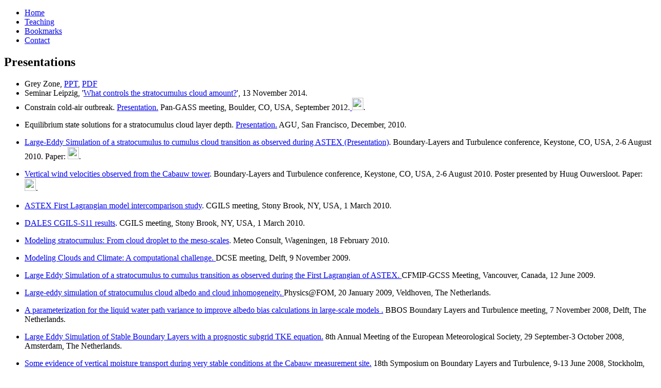

--- FILE ---
content_type: text/html; charset=utf-8
request_url: http://www.srderoode.nl/index.php?option=com_content&view=article&id=65&Itemid=78
body_size: 7838
content:

<!DOCTYPE html PUBLIC "-//W3C//DTD XHTML 1.0 Transitional//EN" "http://www.w3.org/TR/xhtml1/DTD/xhtml1-transitional.dtd">
<html xmlns="http://www.w3.org/1999/xhtml" xml:lang="en-gb" lang="en-gb" >
<head>
  <meta http-equiv="content-type" content="text/html; charset=utf-8" />
  <meta name="robots" content="index, follow" />
  <meta name="keywords" content="joomla, Joomla" />
  <meta name="title" content="Presentations" />
  <meta name="author" content="Administrator" />
  <meta name="description" content="Joomla! - the dynamic portal engine and content management system" />
  <meta name="generator" content="Joomla! 1.5 - Open Source Content Management" />
  <title>Presentations</title>
  <link href="/templates/roonix/favicon.ico" rel="shortcut icon" type="image/x-icon" />
  <script type="text/javascript" src="/plugins/system/mtupgrade/mootools.js"></script>
  <script type="text/javascript" src="/media/system/js/caption.js"></script>

<link rel="stylesheet" href="/templates/system/css/system.css" type="text/css" />
<link rel="stylesheet" href="/templates/system/css/general.css" type="text/css" />
<link rel="stylesheet" href="/templates/roonix/css/red.css" type="text/css" />
<link rel="stylesheet" href="/templates/roonix/css/template.css" type="text/css" />
<link rel="stylesheet" href="/templates/roonix/css/sf_menured.css" type="text/css" />
<link href="/templates/rawk/favicon.ico" rel="shortcut icon" type="image/x-icon" />

<script type="text/javascript" src="/templates/roonix/js/ie6warning.js"></script>

 

 

 

 


</head>
<body id="bg" class="color_red "> 
<div id="wrapper">
<div id="innerwrapper"> 
   <div id="header"> 
   <div id="headwrap">
   
  
<div id="mainmenuwrap"><div id="sf">		<div class="moduletable">
					<ul id="mainlevel-nav"><li><a href="/index.php?option=com_content&amp;view=article&amp;id=61&amp;Itemid=69" class="mainlevel-nav" >Home</a></li><li><a href="/index.php?option=com_content&amp;view=article&amp;id=68&amp;Itemid=79" class="mainlevel-nav" >Teaching</a></li><li><a href="/index.php?option=com_content&amp;view=article&amp;id=63&amp;Itemid=68" class="mainlevel-nav" >Bookmarks</a></li><li><a href="/index.php?option=com_content&amp;view=article&amp;id=64&amp;Itemid=70" class="mainlevel-nav" >Contact</a></li></ul>		</div>
	</div></div>
<div id="spotwrap">
</div>
<div id="news">
 
 
</div>
   </div>
   </div></div>
      <div class="contentarea75">
      <div id="content75">
		<h2 class="contentheading ">
					Presentations			</h2>
	

<div class="contentpaneopen ">



<!--[if gte mso 9]><xml> <o:DocumentProperties> <o:Author> </o:Author> <o:Template>Normal</o:Template> <o:LastAuthor> </o:LastAuthor> <o:Revision>4</o:Revision> <o:TotalTime>9</o:TotalTime> <o:Created>2007-08-27T13:51:00Z</o:Created> <o:LastSaved>2007-08-27T14:38:00Z</o:LastSaved> <o:Pages>1</o:Pages> <o:Words>982</o:Words> <o:Characters>5602</o:Characters> <o:Company>KNMI</o:Company> <o:Lines>46</o:Lines> <o:Paragraphs>13</o:Paragraphs> <o:CharactersWithSpaces>6571</o:CharactersWithSpaces> <o:Version>11.6360</o:Version> </o:DocumentProperties> </xml><![endif]--><!--[if gte mso 9]><xml> <w:WordDocument> <w:SpellingState>Clean</w:SpellingState> <w:ValidateAgainstSchemas /> <w:SaveIfXMLInvalid>false</w:SaveIfXMLInvalid> <w:IgnoreMixedContent>false</w:IgnoreMixedContent> <w:AlwaysShowPlaceholderText>false</w:AlwaysShowPlaceholderText> <w:BrowserLevel>MicrosoftInternetExplorer4</w:BrowserLevel> </w:WordDocument> </xml><![endif]--><!--[if gte mso 9]><xml> <w:LatentStyles DefLockedState="false" LatentStyleCount="156"> </w:LatentStyles> </xml><![endif]--><!--[if !mso]> 
<object  classid="clsid:38481807-CA0E-42D2-BF39-B33AF135CC4D" id=ieooui>
</object>
<mce:style><!  st1\:*{behavior:url(#ieooui) } --> <!--[endif]--> <!--  /* Font Definitions */  @font-face 	{font-family:Times; 	panose-1:2 2 6 3 5 4 5 2 3 4; 	mso-font-charset:0; 	mso-generic-font-family:roman; 	mso-font-pitch:variable; 	mso-font-signature:536902279 -2147483648 8 0 511 0;}  /* Style Definitions */  p.MsoNormal, li.MsoNormal, div.MsoNormal 	{mso-style-parent:""; 	margin:0pt; 	margin-bottom:.0001pt; 	mso-pagination:widow-orphan; 	font-size:12.0pt; 	font-family:"Times New Roman"; 	mso-fareast-font-family:"Times New Roman";} p.MsoBodyText, li.MsoBodyText, div.MsoBodyText 	{margin:0pt; 	margin-bottom:.0001pt; 	text-align:center; 	mso-pagination:widow-orphan; 	font-size:16.0pt; 	font-family:Times; 	mso-fareast-font-family:"Times New Roman"; 	font-weight:bold;} a:link, span.MsoHyperlink 	{color:blue; 	text-decoration:underline; 	text-underline:single;} a:visited, span.MsoHyperlinkFollowed 	{color:blue; 	text-decoration:underline; 	text-underline:single;} p 	{mso-margin-top-alt:auto; 	margin-right:0pt; 	mso-margin-bottom-alt:auto; 	margin-left:0pt; 	mso-pagination:widow-orphan; 	font-size:12.0pt; 	font-family:"Times New Roman"; 	mso-fareast-font-family:"Times New Roman";} span.SpellE 	{mso-style-name:""; 	mso-spl-e:yes;} @page Section1 	{size:612.0pt 792.0pt; 	margin:72.0pt 90.0pt 72.0pt 90.0pt; 	mso-header-margin:36.0pt; 	mso-footer-margin:36.0pt; 	mso-paper-source:0;} div.Section1 	{page:Section1;}  /* List Definitions */  @list l0 	{mso-list-id:68771873; 	mso-list-template-ids:393785072;} @list l0:level1 	{mso-level-number-format:bullet; 	mso-level-text:\F0B7; 	mso-level-tab-stop:36.0pt; 	mso-level-number-position:left; 	text-indent:-18.0pt; 	mso-ansi-font-size:10.0pt; 	font-family:Symbol;} @list l0:level2 	{mso-level-tab-stop:72.0pt; 	mso-level-number-position:left; 	text-indent:-18.0pt;} @list l0:level3 	{mso-level-tab-stop:108.0pt; 	mso-level-number-position:left; 	text-indent:-18.0pt;} @list l0:level4 	{mso-level-tab-stop:144.0pt; 	mso-level-number-position:left; 	text-indent:-18.0pt;} @list l0:level5 	{mso-level-tab-stop:180.0pt; 	mso-level-number-position:left; 	text-indent:-18.0pt;} @list l0:level6 	{mso-level-tab-stop:216.0pt; 	mso-level-number-position:left; 	text-indent:-18.0pt;} @list l0:level7 	{mso-level-tab-stop:252.0pt; 	mso-level-number-position:left; 	text-indent:-18.0pt;} @list l0:level8 	{mso-level-tab-stop:288.0pt; 	mso-level-number-position:left; 	text-indent:-18.0pt;} @list l0:level9 	{mso-level-tab-stop:324.0pt; 	mso-level-number-position:left; 	text-indent:-18.0pt;} @list l1 	{mso-list-id:133259975; 	mso-list-template-ids:1992308756;} @list l1:level1 	{mso-level-number-format:bullet; 	mso-level-text:\F0B7; 	mso-level-tab-stop:36.0pt; 	mso-level-number-position:left; 	text-indent:-18.0pt; 	mso-ansi-font-size:10.0pt; 	font-family:Symbol;} @list l1:level2 	{mso-level-tab-stop:72.0pt; 	mso-level-number-position:left; 	text-indent:-18.0pt;} @list l1:level3 	{mso-level-tab-stop:108.0pt; 	mso-level-number-position:left; 	text-indent:-18.0pt;} @list l1:level4 	{mso-level-tab-stop:144.0pt; 	mso-level-number-position:left; 	text-indent:-18.0pt;} @list l1:level5 	{mso-level-tab-stop:180.0pt; 	mso-level-number-position:left; 	text-indent:-18.0pt;} @list l1:level6 	{mso-level-tab-stop:216.0pt; 	mso-level-number-position:left; 	text-indent:-18.0pt;} @list l1:level7 	{mso-level-tab-stop:252.0pt; 	mso-level-number-position:left; 	text-indent:-18.0pt;} @list l1:level8 	{mso-level-tab-stop:288.0pt; 	mso-level-number-position:left; 	text-indent:-18.0pt;} @list l1:level9 	{mso-level-tab-stop:324.0pt; 	mso-level-number-position:left; 	text-indent:-18.0pt;} @list l2 	{mso-list-id:272130267; 	mso-list-template-ids:449594294;} @list l2:level1 	{mso-level-number-format:bullet; 	mso-level-text:\F0B7; 	mso-level-tab-stop:36.0pt; 	mso-level-number-position:left; 	text-indent:-18.0pt; 	mso-ansi-font-size:10.0pt; 	font-family:Symbol;} @list l2:level2 	{mso-level-tab-stop:72.0pt; 	mso-level-number-position:left; 	text-indent:-18.0pt;} @list l2:level3 	{mso-level-tab-stop:108.0pt; 	mso-level-number-position:left; 	text-indent:-18.0pt;} @list l2:level4 	{mso-level-tab-stop:144.0pt; 	mso-level-number-position:left; 	text-indent:-18.0pt;} @list l2:level5 	{mso-level-tab-stop:180.0pt; 	mso-level-number-position:left; 	text-indent:-18.0pt;} @list l2:level6 	{mso-level-tab-stop:216.0pt; 	mso-level-number-position:left; 	text-indent:-18.0pt;} @list l2:level7 	{mso-level-tab-stop:252.0pt; 	mso-level-number-position:left; 	text-indent:-18.0pt;} @list l2:level8 	{mso-level-tab-stop:288.0pt; 	mso-level-number-position:left; 	text-indent:-18.0pt;} @list l2:level9 	{mso-level-tab-stop:324.0pt; 	mso-level-number-position:left; 	text-indent:-18.0pt;} @list l3 	{mso-list-id:377164661; 	mso-list-template-ids:1445200990;} @list l3:level1 	{mso-level-number-format:bullet; 	mso-level-text:\F0B7; 	mso-level-tab-stop:36.0pt; 	mso-level-number-position:left; 	text-indent:-18.0pt; 	mso-ansi-font-size:10.0pt; 	font-family:Symbol;} @list l3:level2 	{mso-level-tab-stop:72.0pt; 	mso-level-number-position:left; 	text-indent:-18.0pt;} @list l3:level3 	{mso-level-tab-stop:108.0pt; 	mso-level-number-position:left; 	text-indent:-18.0pt;} @list l3:level4 	{mso-level-tab-stop:144.0pt; 	mso-level-number-position:left; 	text-indent:-18.0pt;} @list l3:level5 	{mso-level-tab-stop:180.0pt; 	mso-level-number-position:left; 	text-indent:-18.0pt;} @list l3:level6 	{mso-level-tab-stop:216.0pt; 	mso-level-number-position:left; 	text-indent:-18.0pt;} @list l3:level7 	{mso-level-tab-stop:252.0pt; 	mso-level-number-position:left; 	text-indent:-18.0pt;} @list l3:level8 	{mso-level-tab-stop:288.0pt; 	mso-level-number-position:left; 	text-indent:-18.0pt;} @list l3:level9 	{mso-level-tab-stop:324.0pt; 	mso-level-number-position:left; 	text-indent:-18.0pt;} @list l4 	{mso-list-id:543566284; 	mso-list-template-ids:1733830030;} @list l4:level1 	{mso-level-number-format:bullet; 	mso-level-text:\F0B7; 	mso-level-tab-stop:36.0pt; 	mso-level-number-position:left; 	text-indent:-18.0pt; 	mso-ansi-font-size:10.0pt; 	font-family:Symbol;} @list l4:level2 	{mso-level-tab-stop:72.0pt; 	mso-level-number-position:left; 	text-indent:-18.0pt;} @list l4:level3 	{mso-level-tab-stop:108.0pt; 	mso-level-number-position:left; 	text-indent:-18.0pt;} @list l4:level4 	{mso-level-tab-stop:144.0pt; 	mso-level-number-position:left; 	text-indent:-18.0pt;} @list l4:level5 	{mso-level-tab-stop:180.0pt; 	mso-level-number-position:left; 	text-indent:-18.0pt;} @list l4:level6 	{mso-level-tab-stop:216.0pt; 	mso-level-number-position:left; 	text-indent:-18.0pt;} @list l4:level7 	{mso-level-tab-stop:252.0pt; 	mso-level-number-position:left; 	text-indent:-18.0pt;} @list l4:level8 	{mso-level-tab-stop:288.0pt; 	mso-level-number-position:left; 	text-indent:-18.0pt;} @list l4:level9 	{mso-level-tab-stop:324.0pt; 	mso-level-number-position:left; 	text-indent:-18.0pt;} @list l5 	{mso-list-id:920722623; 	mso-list-template-ids:-440121600;} @list l5:level1 	{mso-level-number-format:bullet; 	mso-level-text:\F0B7; 	mso-level-tab-stop:36.0pt; 	mso-level-number-position:left; 	text-indent:-18.0pt; 	mso-ansi-font-size:10.0pt; 	font-family:Symbol;} @list l5:level2 	{mso-level-tab-stop:72.0pt; 	mso-level-number-position:left; 	text-indent:-18.0pt;} @list l5:level3 	{mso-level-tab-stop:108.0pt; 	mso-level-number-position:left; 	text-indent:-18.0pt;} @list l5:level4 	{mso-level-tab-stop:144.0pt; 	mso-level-number-position:left; 	text-indent:-18.0pt;} @list l5:level5 	{mso-level-tab-stop:180.0pt; 	mso-level-number-position:left; 	text-indent:-18.0pt;} @list l5:level6 	{mso-level-tab-stop:216.0pt; 	mso-level-number-position:left; 	text-indent:-18.0pt;} @list l5:level7 	{mso-level-tab-stop:252.0pt; 	mso-level-number-position:left; 	text-indent:-18.0pt;} @list l5:level8 	{mso-level-tab-stop:288.0pt; 	mso-level-number-position:left; 	text-indent:-18.0pt;} @list l5:level9 	{mso-level-tab-stop:324.0pt; 	mso-level-number-position:left; 	text-indent:-18.0pt;} @list l6 	{mso-list-id:1070421803; 	mso-list-template-ids:-1421939084;} @list l6:level1 	{mso-level-number-format:bullet; 	mso-level-text:\F0B7; 	mso-level-tab-stop:36.0pt; 	mso-level-number-position:left; 	text-indent:-18.0pt; 	mso-ansi-font-size:10.0pt; 	font-family:Symbol;} @list l6:level2 	{mso-level-tab-stop:72.0pt; 	mso-level-number-position:left; 	text-indent:-18.0pt;} @list l6:level3 	{mso-level-tab-stop:108.0pt; 	mso-level-number-position:left; 	text-indent:-18.0pt;} @list l6:level4 	{mso-level-tab-stop:144.0pt; 	mso-level-number-position:left; 	text-indent:-18.0pt;} @list l6:level5 	{mso-level-tab-stop:180.0pt; 	mso-level-number-position:left; 	text-indent:-18.0pt;} @list l6:level6 	{mso-level-tab-stop:216.0pt; 	mso-level-number-position:left; 	text-indent:-18.0pt;} @list l6:level7 	{mso-level-tab-stop:252.0pt; 	mso-level-number-position:left; 	text-indent:-18.0pt;} @list l6:level8 	{mso-level-tab-stop:288.0pt; 	mso-level-number-position:left; 	text-indent:-18.0pt;} @list l6:level9 	{mso-level-tab-stop:324.0pt; 	mso-level-number-position:left; 	text-indent:-18.0pt;} @list l7 	{mso-list-id:1114398507; 	mso-list-type:hybrid; 	mso-list-template-ids:-1433650032 -1312384492 67698691 67698693 67698689 67698691 67698693 67698689 67698691 67698693;} @list l7:level1 	{mso-level-number-format:bullet; 	mso-level-text:\F0B7; 	mso-level-tab-stop:36.0pt; 	mso-level-number-position:left; 	text-indent:-18.0pt; 	mso-ansi-font-size:10.0pt; 	mso-bidi-font-size:10.0pt; 	font-family:Symbol;} @list l7:level2 	{mso-level-number-format:bullet; 	mso-level-text:o; 	mso-level-tab-stop:72.0pt; 	mso-level-number-position:left; 	text-indent:-18.0pt; 	font-family:"Courier New";} @list l7:level3 	{mso-level-tab-stop:108.0pt; 	mso-level-number-position:left; 	text-indent:-18.0pt;} @list l7:level4 	{mso-level-tab-stop:144.0pt; 	mso-level-number-position:left; 	text-indent:-18.0pt;} @list l7:level5 	{mso-level-tab-stop:180.0pt; 	mso-level-number-position:left; 	text-indent:-18.0pt;} @list l7:level6 	{mso-level-tab-stop:216.0pt; 	mso-level-number-position:left; 	text-indent:-18.0pt;} @list l7:level7 	{mso-level-tab-stop:252.0pt; 	mso-level-number-position:left; 	text-indent:-18.0pt;} @list l7:level8 	{mso-level-tab-stop:288.0pt; 	mso-level-number-position:left; 	text-indent:-18.0pt;} @list l7:level9 	{mso-level-tab-stop:324.0pt; 	mso-level-number-position:left; 	text-indent:-18.0pt;} @list l8 	{mso-list-id:1179462301; 	mso-list-template-ids:-270613158;} @list l8:level1 	{mso-level-number-format:bullet; 	mso-level-text:\F0B7; 	mso-level-tab-stop:36.0pt; 	mso-level-number-position:left; 	text-indent:-18.0pt; 	mso-ansi-font-size:10.0pt; 	font-family:Symbol;} @list l8:level2 	{mso-level-tab-stop:72.0pt; 	mso-level-number-position:left; 	text-indent:-18.0pt;} @list l8:level3 	{mso-level-tab-stop:108.0pt; 	mso-level-number-position:left; 	text-indent:-18.0pt;} @list l8:level4 	{mso-level-tab-stop:144.0pt; 	mso-level-number-position:left; 	text-indent:-18.0pt;} @list l8:level5 	{mso-level-tab-stop:180.0pt; 	mso-level-number-position:left; 	text-indent:-18.0pt;} @list l8:level6 	{mso-level-tab-stop:216.0pt; 	mso-level-number-position:left; 	text-indent:-18.0pt;} @list l8:level7 	{mso-level-tab-stop:252.0pt; 	mso-level-number-position:left; 	text-indent:-18.0pt;} @list l8:level8 	{mso-level-tab-stop:288.0pt; 	mso-level-number-position:left; 	text-indent:-18.0pt;} @list l8:level9 	{mso-level-tab-stop:324.0pt; 	mso-level-number-position:left; 	text-indent:-18.0pt;} @list l9 	{mso-list-id:1217737714; 	mso-list-template-ids:-115050242;} @list l9:level1 	{mso-level-number-format:bullet; 	mso-level-text:\F0B7; 	mso-level-tab-stop:36.0pt; 	mso-level-number-position:left; 	text-indent:-18.0pt; 	mso-ansi-font-size:10.0pt; 	font-family:Symbol;} @list l9:level2 	{mso-level-tab-stop:72.0pt; 	mso-level-number-position:left; 	text-indent:-18.0pt;} @list l9:level3 	{mso-level-tab-stop:108.0pt; 	mso-level-number-position:left; 	text-indent:-18.0pt;} @list l9:level4 	{mso-level-tab-stop:144.0pt; 	mso-level-number-position:left; 	text-indent:-18.0pt;} @list l9:level5 	{mso-level-tab-stop:180.0pt; 	mso-level-number-position:left; 	text-indent:-18.0pt;} @list l9:level6 	{mso-level-tab-stop:216.0pt; 	mso-level-number-position:left; 	text-indent:-18.0pt;} @list l9:level7 	{mso-level-tab-stop:252.0pt; 	mso-level-number-position:left; 	text-indent:-18.0pt;} @list l9:level8 	{mso-level-tab-stop:288.0pt; 	mso-level-number-position:left; 	text-indent:-18.0pt;} @list l9:level9 	{mso-level-tab-stop:324.0pt; 	mso-level-number-position:left; 	text-indent:-18.0pt;} @list l10 	{mso-list-id:1225751798; 	mso-list-template-ids:-1870504034;} @list l10:level1 	{mso-level-number-format:bullet; 	mso-level-text:\F0B7; 	mso-level-tab-stop:36.0pt; 	mso-level-number-position:left; 	text-indent:-18.0pt; 	mso-ansi-font-size:10.0pt; 	font-family:Symbol;} @list l10:level2 	{mso-level-tab-stop:72.0pt; 	mso-level-number-position:left; 	text-indent:-18.0pt;} @list l10:level3 	{mso-level-tab-stop:108.0pt; 	mso-level-number-position:left; 	text-indent:-18.0pt;} @list l10:level4 	{mso-level-tab-stop:144.0pt; 	mso-level-number-position:left; 	text-indent:-18.0pt;} @list l10:level5 	{mso-level-tab-stop:180.0pt; 	mso-level-number-position:left; 	text-indent:-18.0pt;} @list l10:level6 	{mso-level-tab-stop:216.0pt; 	mso-level-number-position:left; 	text-indent:-18.0pt;} @list l10:level7 	{mso-level-tab-stop:252.0pt; 	mso-level-number-position:left; 	text-indent:-18.0pt;} @list l10:level8 	{mso-level-tab-stop:288.0pt; 	mso-level-number-position:left; 	text-indent:-18.0pt;} @list l10:level9 	{mso-level-tab-stop:324.0pt; 	mso-level-number-position:left; 	text-indent:-18.0pt;} @list l11 	{mso-list-id:1457916690; 	mso-list-template-ids:-547354060;} @list l11:level1 	{mso-level-number-format:bullet; 	mso-level-text:\F0B7; 	mso-level-tab-stop:36.0pt; 	mso-level-number-position:left; 	text-indent:-18.0pt; 	mso-ansi-font-size:10.0pt; 	font-family:Symbol;} @list l11:level2 	{mso-level-tab-stop:72.0pt; 	mso-level-number-position:left; 	text-indent:-18.0pt;} @list l11:level3 	{mso-level-tab-stop:108.0pt; 	mso-level-number-position:left; 	text-indent:-18.0pt;} @list l11:level4 	{mso-level-tab-stop:144.0pt; 	mso-level-number-position:left; 	text-indent:-18.0pt;} @list l11:level5 	{mso-level-tab-stop:180.0pt; 	mso-level-number-position:left; 	text-indent:-18.0pt;} @list l11:level6 	{mso-level-tab-stop:216.0pt; 	mso-level-number-position:left; 	text-indent:-18.0pt;} @list l11:level7 	{mso-level-tab-stop:252.0pt; 	mso-level-number-position:left; 	text-indent:-18.0pt;} @list l11:level8 	{mso-level-tab-stop:288.0pt; 	mso-level-number-position:left; 	text-indent:-18.0pt;} @list l11:level9 	{mso-level-tab-stop:324.0pt; 	mso-level-number-position:left; 	text-indent:-18.0pt;} @list l12 	{mso-list-id:1463302681; 	mso-list-template-ids:1071401212;} @list l12:level1 	{mso-level-number-format:bullet; 	mso-level-text:\F0B7; 	mso-level-tab-stop:36.0pt; 	mso-level-number-position:left; 	text-indent:-18.0pt; 	mso-ansi-font-size:10.0pt; 	font-family:Symbol;} @list l12:level2 	{mso-level-tab-stop:72.0pt; 	mso-level-number-position:left; 	text-indent:-18.0pt;} @list l12:level3 	{mso-level-tab-stop:108.0pt; 	mso-level-number-position:left; 	text-indent:-18.0pt;} @list l12:level4 	{mso-level-tab-stop:144.0pt; 	mso-level-number-position:left; 	text-indent:-18.0pt;} @list l12:level5 	{mso-level-tab-stop:180.0pt; 	mso-level-number-position:left; 	text-indent:-18.0pt;} @list l12:level6 	{mso-level-tab-stop:216.0pt; 	mso-level-number-position:left; 	text-indent:-18.0pt;} @list l12:level7 	{mso-level-tab-stop:252.0pt; 	mso-level-number-position:left; 	text-indent:-18.0pt;} @list l12:level8 	{mso-level-tab-stop:288.0pt; 	mso-level-number-position:left; 	text-indent:-18.0pt;} @list l12:level9 	{mso-level-tab-stop:324.0pt; 	mso-level-number-position:left; 	text-indent:-18.0pt;} @list l13 	{mso-list-id:1498306271; 	mso-list-template-ids:-284252252;} @list l13:level1 	{mso-level-number-format:bullet; 	mso-level-text:\F0B7; 	mso-level-tab-stop:36.0pt; 	mso-level-number-position:left; 	text-indent:-18.0pt; 	mso-ansi-font-size:10.0pt; 	font-family:Symbol;} @list l13:level2 	{mso-level-tab-stop:72.0pt; 	mso-level-number-position:left; 	text-indent:-18.0pt;} @list l13:level3 	{mso-level-tab-stop:108.0pt; 	mso-level-number-position:left; 	text-indent:-18.0pt;} @list l13:level4 	{mso-level-tab-stop:144.0pt; 	mso-level-number-position:left; 	text-indent:-18.0pt;} @list l13:level5 	{mso-level-tab-stop:180.0pt; 	mso-level-number-position:left; 	text-indent:-18.0pt;} @list l13:level6 	{mso-level-tab-stop:216.0pt; 	mso-level-number-position:left; 	text-indent:-18.0pt;} @list l13:level7 	{mso-level-tab-stop:252.0pt; 	mso-level-number-position:left; 	text-indent:-18.0pt;} @list l13:level8 	{mso-level-tab-stop:288.0pt; 	mso-level-number-position:left; 	text-indent:-18.0pt;} @list l13:level9 	{mso-level-tab-stop:324.0pt; 	mso-level-number-position:left; 	text-indent:-18.0pt;} @list l14 	{mso-list-id:1572426627; 	mso-list-template-ids:77880090;} @list l14:level1 	{mso-level-number-format:bullet; 	mso-level-text:\F0B7; 	mso-level-tab-stop:36.0pt; 	mso-level-number-position:left; 	text-indent:-18.0pt; 	mso-ansi-font-size:10.0pt; 	font-family:Symbol;} @list l14:level2 	{mso-level-tab-stop:72.0pt; 	mso-level-number-position:left; 	text-indent:-18.0pt;} @list l14:level3 	{mso-level-tab-stop:108.0pt; 	mso-level-number-position:left; 	text-indent:-18.0pt;} @list l14:level4 	{mso-level-tab-stop:144.0pt; 	mso-level-number-position:left; 	text-indent:-18.0pt;} @list l14:level5 	{mso-level-tab-stop:180.0pt; 	mso-level-number-position:left; 	text-indent:-18.0pt;} @list l14:level6 	{mso-level-tab-stop:216.0pt; 	mso-level-number-position:left; 	text-indent:-18.0pt;} @list l14:level7 	{mso-level-tab-stop:252.0pt; 	mso-level-number-position:left; 	text-indent:-18.0pt;} @list l14:level8 	{mso-level-tab-stop:288.0pt; 	mso-level-number-position:left; 	text-indent:-18.0pt;} @list l14:level9 	{mso-level-tab-stop:324.0pt; 	mso-level-number-position:left; 	text-indent:-18.0pt;} @list l15 	{mso-list-id:1731003755; 	mso-list-template-ids:160593310;} @list l15:level1 	{mso-level-number-format:bullet; 	mso-level-text:\F0B7; 	mso-level-tab-stop:36.0pt; 	mso-level-number-position:left; 	text-indent:-18.0pt; 	mso-ansi-font-size:10.0pt; 	font-family:Symbol;} @list l15:level2 	{mso-level-tab-stop:72.0pt; 	mso-level-number-position:left; 	text-indent:-18.0pt;} @list l15:level3 	{mso-level-tab-stop:108.0pt; 	mso-level-number-position:left; 	text-indent:-18.0pt;} @list l15:level4 	{mso-level-tab-stop:144.0pt; 	mso-level-number-position:left; 	text-indent:-18.0pt;} @list l15:level5 	{mso-level-tab-stop:180.0pt; 	mso-level-number-position:left; 	text-indent:-18.0pt;} @list l15:level6 	{mso-level-tab-stop:216.0pt; 	mso-level-number-position:left; 	text-indent:-18.0pt;} @list l15:level7 	{mso-level-tab-stop:252.0pt; 	mso-level-number-position:left; 	text-indent:-18.0pt;} @list l15:level8 	{mso-level-tab-stop:288.0pt; 	mso-level-number-position:left; 	text-indent:-18.0pt;} @list l15:level9 	{mso-level-tab-stop:324.0pt; 	mso-level-number-position:left; 	text-indent:-18.0pt;} @list l16 	{mso-list-id:1861966595; 	mso-list-template-ids:-1276708072;} @list l16:level1 	{mso-level-number-format:bullet; 	mso-level-text:\F0B7; 	mso-level-tab-stop:36.0pt; 	mso-level-number-position:left; 	text-indent:-18.0pt; 	mso-ansi-font-size:10.0pt; 	font-family:Symbol;} @list l16:level2 	{mso-level-tab-stop:72.0pt; 	mso-level-number-position:left; 	text-indent:-18.0pt;} @list l16:level3 	{mso-level-tab-stop:108.0pt; 	mso-level-number-position:left; 	text-indent:-18.0pt;} @list l16:level4 	{mso-level-tab-stop:144.0pt; 	mso-level-number-position:left; 	text-indent:-18.0pt;} @list l16:level5 	{mso-level-tab-stop:180.0pt; 	mso-level-number-position:left; 	text-indent:-18.0pt;} @list l16:level6 	{mso-level-tab-stop:216.0pt; 	mso-level-number-position:left; 	text-indent:-18.0pt;} @list l16:level7 	{mso-level-tab-stop:252.0pt; 	mso-level-number-position:left; 	text-indent:-18.0pt;} @list l16:level8 	{mso-level-tab-stop:288.0pt; 	mso-level-number-position:left; 	text-indent:-18.0pt;} @list l16:level9 	{mso-level-tab-stop:324.0pt; 	mso-level-number-position:left; 	text-indent:-18.0pt;} @list l17 	{mso-list-id:1866357588; 	mso-list-template-ids:-881450642;} @list l17:level1 	{mso-level-number-format:bullet; 	mso-level-text:\F0B7; 	mso-level-tab-stop:36.0pt; 	mso-level-number-position:left; 	text-indent:-18.0pt; 	mso-ansi-font-size:10.0pt; 	font-family:Symbol;} @list l17:level2 	{mso-level-tab-stop:72.0pt; 	mso-level-number-position:left; 	text-indent:-18.0pt;} @list l17:level3 	{mso-level-tab-stop:108.0pt; 	mso-level-number-position:left; 	text-indent:-18.0pt;} @list l17:level4 	{mso-level-tab-stop:144.0pt; 	mso-level-number-position:left; 	text-indent:-18.0pt;} @list l17:level5 	{mso-level-tab-stop:180.0pt; 	mso-level-number-position:left; 	text-indent:-18.0pt;} @list l17:level6 	{mso-level-tab-stop:216.0pt; 	mso-level-number-position:left; 	text-indent:-18.0pt;} @list l17:level7 	{mso-level-tab-stop:252.0pt; 	mso-level-number-position:left; 	text-indent:-18.0pt;} @list l17:level8 	{mso-level-tab-stop:288.0pt; 	mso-level-number-position:left; 	text-indent:-18.0pt;} @list l17:level9 	{mso-level-tab-stop:324.0pt; 	mso-level-number-position:left; 	text-indent:-18.0pt;} @list l18 	{mso-list-id:1900360138; 	mso-list-template-ids:-2126995748;} @list l18:level1 	{mso-level-number-format:bullet; 	mso-level-text:\F0B7; 	mso-level-tab-stop:36.0pt; 	mso-level-number-position:left; 	text-indent:-18.0pt; 	mso-ansi-font-size:10.0pt; 	font-family:Symbol;} @list l18:level2 	{mso-level-tab-stop:72.0pt; 	mso-level-number-position:left; 	text-indent:-18.0pt;} @list l18:level3 	{mso-level-tab-stop:108.0pt; 	mso-level-number-position:left; 	text-indent:-18.0pt;} @list l18:level4 	{mso-level-tab-stop:144.0pt; 	mso-level-number-position:left; 	text-indent:-18.0pt;} @list l18:level5 	{mso-level-tab-stop:180.0pt; 	mso-level-number-position:left; 	text-indent:-18.0pt;} @list l18:level6 	{mso-level-tab-stop:216.0pt; 	mso-level-number-position:left; 	text-indent:-18.0pt;} @list l18:level7 	{mso-level-tab-stop:252.0pt; 	mso-level-number-position:left; 	text-indent:-18.0pt;} @list l18:level8 	{mso-level-tab-stop:288.0pt; 	mso-level-number-position:left; 	text-indent:-18.0pt;} @list l18:level9 	{mso-level-tab-stop:324.0pt; 	mso-level-number-position:left; 	text-indent:-18.0pt;} @list l19 	{mso-list-id:2067213598; 	mso-list-template-ids:-316481030;} @list l19:level1 	{mso-level-number-format:bullet; 	mso-level-text:\F0B7; 	mso-level-tab-stop:36.0pt; 	mso-level-number-position:left; 	text-indent:-18.0pt; 	mso-ansi-font-size:10.0pt; 	font-family:Symbol;} @list l19:level2 	{mso-level-tab-stop:72.0pt; 	mso-level-number-position:left; 	text-indent:-18.0pt;} @list l19:level3 	{mso-level-tab-stop:108.0pt; 	mso-level-number-position:left; 	text-indent:-18.0pt;} @list l19:level4 	{mso-level-tab-stop:144.0pt; 	mso-level-number-position:left; 	text-indent:-18.0pt;} @list l19:level5 	{mso-level-tab-stop:180.0pt; 	mso-level-number-position:left; 	text-indent:-18.0pt;} @list l19:level6 	{mso-level-tab-stop:216.0pt; 	mso-level-number-position:left; 	text-indent:-18.0pt;} @list l19:level7 	{mso-level-tab-stop:252.0pt; 	mso-level-number-position:left; 	text-indent:-18.0pt;} @list l19:level8 	{mso-level-tab-stop:288.0pt; 	mso-level-number-position:left; 	text-indent:-18.0pt;} @list l19:level9 	{mso-level-tab-stop:324.0pt; 	mso-level-number-position:left; 	text-indent:-18.0pt;} @list l20 	{mso-list-id:2087997204; 	mso-list-template-ids:-489546912;} @list l20:level1 	{mso-level-number-format:bullet; 	mso-level-text:\F0B7; 	mso-level-tab-stop:36.0pt; 	mso-level-number-position:left; 	text-indent:-18.0pt; 	mso-ansi-font-size:10.0pt; 	font-family:Symbol;} @list l20:level2 	{mso-level-tab-stop:72.0pt; 	mso-level-number-position:left; 	text-indent:-18.0pt;} @list l20:level3 	{mso-level-tab-stop:108.0pt; 	mso-level-number-position:left; 	text-indent:-18.0pt;} @list l20:level4 	{mso-level-tab-stop:144.0pt; 	mso-level-number-position:left; 	text-indent:-18.0pt;} @list l20:level5 	{mso-level-tab-stop:180.0pt; 	mso-level-number-position:left; 	text-indent:-18.0pt;} @list l20:level6 	{mso-level-tab-stop:216.0pt; 	mso-level-number-position:left; 	text-indent:-18.0pt;} @list l20:level7 	{mso-level-tab-stop:252.0pt; 	mso-level-number-position:left; 	text-indent:-18.0pt;} @list l20:level8 	{mso-level-tab-stop:288.0pt; 	mso-level-number-position:left; 	text-indent:-18.0pt;} @list l20:level9 	{mso-level-tab-stop:324.0pt; 	mso-level-number-position:left; 	text-indent:-18.0pt;} @list l21 	{mso-list-id:2126071267; 	mso-list-template-ids:-1523150782;} @list l21:level1 	{mso-level-number-format:bullet; 	mso-level-text:\F0B7; 	mso-level-tab-stop:36.0pt; 	mso-level-number-position:left; 	text-indent:-18.0pt; 	mso-ansi-font-size:10.0pt; 	font-family:Symbol;} @list l21:level2 	{mso-level-tab-stop:72.0pt; 	mso-level-number-position:left; 	text-indent:-18.0pt;} @list l21:level3 	{mso-level-tab-stop:108.0pt; 	mso-level-number-position:left; 	text-indent:-18.0pt;} @list l21:level4 	{mso-level-tab-stop:144.0pt; 	mso-level-number-position:left; 	text-indent:-18.0pt;} @list l21:level5 	{mso-level-tab-stop:180.0pt; 	mso-level-number-position:left; 	text-indent:-18.0pt;} @list l21:level6 	{mso-level-tab-stop:216.0pt; 	mso-level-number-position:left; 	text-indent:-18.0pt;} @list l21:level7 	{mso-level-tab-stop:252.0pt; 	mso-level-number-position:left; 	text-indent:-18.0pt;} @list l21:level8 	{mso-level-tab-stop:288.0pt; 	mso-level-number-position:left; 	text-indent:-18.0pt;} @list l21:level9 	{mso-level-tab-stop:324.0pt; 	mso-level-number-position:left; 	text-indent:-18.0pt;} ol 	{margin-bottom:0pt;} ul 	{margin-bottom:0pt;} --> <!--[if gte mso 10]> <mce:style><!   /* Style Definitions */  table.MsoNormalTable 	{mso-style-name:"Table Normal"; 	mso-tstyle-rowband-size:0; 	mso-tstyle-colband-size:0; 	mso-style-noshow:yes; 	mso-style-parent:""; 	mso-padding-alt:0pt 5.4pt 0pt 5.4pt; 	mso-para-margin:0pt; 	mso-para-margin-bottom:.0001pt; 	mso-pagination:widow-orphan; 	font-size:10.0pt; 	font-family:"Times New Roman"; 	mso-ansi-language:#0400; 	mso-fareast-language:#0400; 	mso-bidi-language:#0400;} --> <!--[endif]--><!--[if gte mso 9]><xml> <o:shapedefaults v:ext="edit" spidmax="3074" /> </xml><![endif]--><!--[if gte mso 9]><xml> <o:shapelayout v:ext="edit"> <o:idmap v:ext="edit" data="1" /> </o:shapelayout></xml><![endif]--> 
<ul>
<li>Grey Zone, <a href="/PPT/Roode_LES_Int_V1.pptx">PPT</a>, <a href="/PPT/Roode_LES_Int_V1.pdf">PDF</a></li>
<li>Seminar Leipzig, '<a href="/PPT/Roode_Leipzig_www.pdf">What controls the stratocumulus cloud amount?</a>', 13 November 2014. </li>
<li>Constrain cold-air outbreak. <a href="/PPT/CAO_Delft.ppt">Presentation.</a> Pan-GASS meeting, Boulder, CO, USA, September 2012.<a href="/PPT/CAO_Delft.pdf"> <img src="/images/pdficontiny.gif" border="0" width="22" height="24" /></a>.</li>
</ul>
<ul>
<li>Equilibrium state solutions for a stratocumulus cloud layer depth. <a href="/PPT/Roode_AGU_Lag_SanFran_2010.ppt">Presentation.</a> AGU, San Francisco, December, 2010. </li>
</ul>
<ul>
<li><a href="/PPT/Roode_ASTEX_Lag_Keystone.pdf">Large-Eddy Simulation of a stratocumulus to cumulus cloud transition as observed during ASTEX (Presentation)</a>. Boundary-Layers and Turbulence conference, Keystone, CO, USA, 2-6 August  2010. Paper: <a href="http://ams.confex.com/ams/pdfpapers/172386.pdf"><img src="/images/pdficontiny.gif" border="0" width="22" height="24" /></a>.</li>
</ul>
<ul type="disc">
<li class="MsoNormal" style="mso-margin-top-alt:auto;mso-margin-bottom-alt:auto;      mso-list:l18 level1 lfo3;tab-stops:list 36.0pt"><a href="/pubs/AMS_Keystone_2010_poster.pdf">Vertical wind velocities observed from the Cabauw tower</a>. Boundary-Layers and Turbulence conference, Keystone, CO, USA, 2-6 August  2010. Poster presented by Huug Ouwersloot.  Paper: <a href="http://ams.confex.com/ams/pdfpapers/172387.pdf"><img src="/images/pdficontiny.gif" border="0" width="22" height="24" /></a>.</li>
</ul>
<ul type="disc">
<li class="MsoNormal" style="mso-margin-top-alt:auto;mso-margin-bottom-alt:auto;      mso-list:l18 level1 lfo3;tab-stops:list 36.0pt"><a href="/PPT/Roode_ASTEX_Lag.pdf">ASTEX First Lagrangian model intercomparison study</a>. CGILS meeting, Stony Brook, NY, USA, 1 March 2010.</li>
</ul>
<ul type="disc">
<li class="MsoNormal" style="mso-margin-top-alt:auto;mso-margin-bottom-alt:auto;      mso-list:l18 level1 lfo3;tab-stops:list 36.0pt"><a href="/PPT/Roode_CGILS_Mar_Stony_Brook_2010.pdf">DALES CGILS-S11 results</a>. CGILS meeting, Stony Brook, NY, USA, 1 March 2010.</li>
</ul>
<ul type="disc">
<li class="MsoNormal" style="mso-margin-top-alt:auto;mso-margin-bottom-alt:auto;      mso-list:l18 level1 lfo3;tab-stops:list 36.0pt"><a href="/PPT/Meteo_Consult_Feb_2010.ppt">Modeling stratocumulus: From cloud droplet to the meso-scales</a>. Meteo Consult, Wageningen, 18 February 2010.</li>
</ul>
<ul type="disc">
<li class="MsoNormal" style="mso-margin-top-alt:auto;mso-margin-bottom-alt:auto;      mso-list:l18 level1 lfo3;tab-stops:list 36.0pt"><a href="/PPT/DCSE_Nov_2009.ppt">Modeling Clouds and Climate: A computational challenge. </a>DCSE meeting, Delft, 9 November 2009.</li>
</ul>
<ul type="disc">
<li class="MsoNormal" style="mso-margin-top-alt:auto;mso-margin-bottom-alt:auto;      mso-list:l18 level1 lfo3;tab-stops:list 36.0pt"><a href="/PPT/Roode_GCSS_Vancouver.ppt">Large Eddy Simulation of a stratocumulus to cumulus transition as observed during the First Lagrangian of ASTEX. </a> CFMIP-GCSS Meeting, Vancouver, Canada, 12 June 2009.</li>
</ul>
<ul type="disc">
<li class="MsoNormal" style="mso-margin-top-alt:auto;mso-margin-bottom-alt:auto;      mso-list:l18 level1 lfo3;tab-stops:list 36.0pt"><a href="/PPT/FOM_Albedo_bias.ppt"> Large-eddy simulation of stratocumulus  cloud albedo and cloud inhomogeneity. </a> Physics@FOM, 20 January 2009,  Veldhoven, The Netherlands. </li>
</ul>
<ul type="disc">
<li class="MsoNormal" style="mso-margin-top-alt:auto;mso-margin-bottom-alt:auto;      mso-list:l18 level1 lfo3;tab-stops:list 36.0pt"><a href="/PPT/BBOS_Albedo_bias.ppt"> A parameterization for the liquid water path variance to improve albedo bias calculations in large-scale models  .</a> BBOS Boundary Layers and Turbulence meeting, 7 November 2008,  Delft, The Netherlands. </li>
</ul>
<ul type="disc">
<li class="MsoNormal" style="mso-margin-top-alt:auto;mso-margin-bottom-alt:auto;      mso-list:l18 level1 lfo3;tab-stops:list 36.0pt"><a href="/PPT/Roode_LES_SBL_TKE_Oct_2008.ppt"> Large Eddy Simulation of Stable Boundary Layers with a prognostic subgrid TKE equation.</a> 8th Annual Meeting of the European Meteorological Society, 29 September-3 October 2008, Amsterdam, The Netherlands. </li>
</ul>
<ul type="disc">
<li class="MsoNormal" style="mso-margin-top-alt:auto;mso-margin-bottom-alt:auto;      mso-list:l18 level1 lfo3;tab-stops:list 36.0pt"><a href="/PPT/BLT_Stockholm_Jun_2008.ppt"> Some evidence of vertical moisture transport during very stable conditions at the Cabauw measurement site.</a> 18th Symposium on Boundary Layers and Turbulence, 9-13 June 2008, Stockholm, Sweden. </li>
</ul>
<ul type="disc">
<li class="MsoNormal" style="mso-margin-top-alt:auto;mso-margin-bottom-alt:auto;      mso-list:l18 level1 lfo3;tab-stops:list 36.0pt"><a href="/PPT/Pan_GCSS_Toulouse_2008_poster.pdf"> Poster: Parameterization of liquid water path fluctuations in non-precipitating stratocumulus </a>, PAN GCSS Meeting, 2-6 June 2008, Toulouse, France. &gt;<a href="/PPT/Pan_GCSS_Toulouse_2008_poster.ppt"> PPT version with TU Delft template (thanks to Thijs Heus!) </a> </li>
</ul>
<ul type="disc">
<li class="MsoNormal" style="mso-margin-top-alt:auto;mso-margin-bottom-alt:auto;      mso-list:l18 level1 lfo3;tab-stops:list 36.0pt"><a href="/PPT/dualM_TKE_Jan_2008.ppt"> A new unified boundary-layer scheme for RACMO: The DualM-TKE scheme. </a>KNMI, De Bilt, 25 January 2008. </li>
</ul>
<ul type="disc">
<li class="MsoNormal" style="mso-margin-top-alt:auto;mso-margin-bottom-alt:auto;      mso-list:l18 level1 lfo3;tab-stops:list 36.0pt"><a href="/PPT/Stable.ppt"> Turbulent transport in stable boundary layers. </a>Wageningen University, December 2007. </li>
</ul>
<ul type="disc">
<li class="MsoNormal" style="mso-margin-top-alt:auto;mso-margin-bottom-alt:auto;      mso-list:l18 level1 lfo3;tab-stops:list 36.0pt"><a href="/PPT/Stratocumulus_representation.ppt">The      representation of stratocumulus with eddy diffusivity closure models. </a>BBOS      Meeting, 13 October 2006, Utrecht       University. </li>
</ul>
<ul type="disc">
<li class="MsoNormal" style="mso-margin-top-alt:auto;mso-margin-bottom-alt:auto;      mso-list:l20 level1 lfo4;tab-stops:list 36.0pt"><a href="/PPT/GCSS_NY_2006_TKE.ppt">Entrainment      rates in stratocumulus computed from a 1D TKE model. </a>GCSS Workshop, 21      September 2006, New York. </li>
</ul>
<ul type="disc">
<li class="MsoNormal" style="mso-margin-top-alt:auto;mso-margin-bottom-alt:auto;      mso-list:l20 level1 lfo4;tab-stops:list 36.0pt"><a href="/PPT/art_sc_modeling.ppt"> The art of modeling stratocumulus clouds. </a>KNMI KS/AO seminar,       January 2006, De Bilt. </li>
</ul>
<ul type="disc">
<li class="MsoNormal" style="mso-margin-top-alt:auto;mso-margin-bottom-alt:auto;      mso-list:l10 level1 lfo5;tab-stops:list 36.0pt"><a href="/PPT/Hamburg.ppt">Entrainment in stratocumulus      clouds </a>Seminar MPI Hamburg, 23 November 2005. </li>
</ul>
<ul type="disc">
<li class="MsoNormal" style="mso-margin-top-alt:auto;mso-margin-bottom-alt:auto;      mso-list:l14 level1 lfo6;tab-stops:list 36.0pt"><a href="/PPT/GCSS_Athens_May_2005.ppt">The role of      the mean relative humidity on the dynamics of shallow cumuli - LES      sensitivity experiments. </a>GCSS Working Group 1 presentation, Athens, May 2005. </li>
</ul>
<ul type="disc">
<li class="MsoNormal" style="mso-margin-top-alt:auto;mso-margin-bottom-alt:auto;      mso-list:l6 level1 lfo7;tab-stops:list 36.0pt"><a href="http://www.phys.uu.nl/~roode/PRESENTATIONS/LES_stratocumulus.ppt">LES      of stratocumulus - The GCSS DYCOMS and EUROCS cases </a>LES workshop,      Delft University of Technology, 10 February 2005. </li>
</ul>
<ul type="disc">
<li class="MsoNormal" style="mso-margin-top-alt:auto;mso-margin-bottom-alt:auto;      mso-list:l9 level1 lfo8;tab-stops:list 36.0pt"><a href="http://www.phys.uu.nl/~roode/PRESENTATIONS/BBOS_okt_2004_Roode.ppt">Buoyancy      reversal in cumulus clouds </a>BBOS meeting, <span class="SpellE">Schoorl</span>,      4-6 November 2004. </li>
</ul>
<ul type="disc">
<li class="MsoNormal" style="mso-margin-top-alt:auto;mso-margin-bottom-alt:auto;      mso-list:l0 level1 lfo9;tab-stops:list 36.0pt"><a href="http://www.phys.uu.nl/~roode/PRESENTATIONS/Portland.ppt">Observations      and Numerical Simulations of the Diurnal Cycle of the EUROCS stratocumulus      case. </a>16th Symposium on Boundary Layers and Turbulence, Portland, Maine,      9-14 August 2004 . </li>
</ul>
<ul type="disc">
<li class="MsoNormal" style="mso-margin-top-alt:auto;mso-margin-bottom-alt:auto;      mso-list:l11 level1 lfo10;tab-stops:list 36.0pt"><a href="http://www.phys.uu.nl/~roode/PRESENTATIONS/Monterey.ppt">The      generation of <span class="SpellE">mesoscale</span> fluctuations in clear and      cloudy convective boundary layers by turbulent convection. </a>Seminar, Naval Postgraduate       School, Monterey, CA, USA, 13 January 2004, <a href="http://www.phys.uu.nl/~roode/PRESENTATIONS/UCLA.ppt">UCLA version </a>,      21 January 2004. </li>
</ul>
<ul type="disc">
<li class="MsoNormal" style="mso-margin-top-alt:auto;mso-margin-bottom-alt:auto;      mso-list:l15 level1 lfo11;tab-stops:list 36.0pt"><a href="http://www.phys.uu.nl/~roode/PRESENTATIONS/stratocumulus.ppt">LES of      the GCSS DYCOMS and EUROCS stratocumulus cases. </a>Dutch LES meeting, Utrecht, 27 November      2003. </li>
</ul>
<ul type="disc">
<li class="MsoNormal" style="mso-margin-top-alt:auto;mso-margin-bottom-alt:auto;      mso-list:l8 level1 lfo12;tab-stops:list 36.0pt"><a href="http://www.phys.uu.nl/~roode/PRESENTATIONS/state_art.ppt">State of      the art of the Dutch LES model. </a>Dutch LES meeting, Utrecht, 27 November 2003. </li>
</ul>
<ul type="disc">
<li class="MsoNormal" style="mso-margin-top-alt:auto;mso-margin-bottom-alt:auto;      mso-list:l12 level1 lfo13;tab-stops:list 36.0pt"><a href="http://www.phys.uu.nl/~roode/PRESENTATIONS/Wageningen.ppt">Variance,      length scales and <span class="SpellE">countergradient</span> transport in      the convective boundary layer.</a> Seminar <span class="SpellE">Meteorologie</span> en <span class="SpellE">luchtkwaliteit</span>, <span class="SpellE">Wageningen</span>,      17 November 2003. </li>
</ul>
<ul type="disc">
<li class="MsoNormal" style="mso-margin-top-alt:auto;mso-margin-bottom-alt:auto;      mso-list:l4 level1 lfo14;tab-stops:list 36.0pt"><a href="http://www.phys.uu.nl/~roode/PRESENTATIONS/Broomfield.ppt">The      EUROCS <span class="SpellE">intercomparison</span> case: The diurnal cycle      of stratocumulus.</a> Presentation, GCSS WG 1 meeting, Broomfield, 29-31 October 2003. </li>
</ul>
<ul type="disc">
<li class="MsoNormal" style="mso-margin-top-alt:auto;mso-margin-bottom-alt:auto;      mso-list:l2 level1 lfo15;tab-stops:list 36.0pt"><a href="http://www.phys.uu.nl/~roode/PRESENTATIONS/Delft.ppt">Length scales      and <span class="SpellE">countergradient</span> fluxes </a>Presentation Delft       University of      Technology, 16 October 2003. </li>
</ul>
<ul type="disc">
<li class="MsoNormal" style="mso-margin-top-alt:auto;mso-margin-bottom-alt:auto;      mso-list:l1 level1 lfo16;tab-stops:list 36.0pt"><a href="http://www.phys.uu.nl/~roode/PRESENTATIONS/sc_case_general.ppt">The EUROCS      stratocumulus case </a>Presentation Madrid,      INM, 16-19 December 2002. </li>
</ul>
<ul type="disc">
<li class="MsoNormal" style="mso-margin-top-alt:auto;mso-margin-bottom-alt:auto;      mso-list:l13 level1 lfo17;tab-stops:list 36.0pt"><a href="http://www.phys.uu.nl/~roode/PRESENTATIONS/sc_case.ppt">The EUROCS      stratocumulus case: Status of the <span class="SpellE">intercomparison</span> </a>Presentation Madrid,      INM, 16-19 December 2002. </li>
</ul>
<ul type="disc">
<li class="MsoNormal" style="mso-margin-top-alt:auto;mso-margin-bottom-alt:auto;      mso-list:l16 level1 lfo18;tab-stops:list 36.0pt"><a href="http://www.phys.uu.nl/~roode/PRESENTATIONS/Length_Madrid.ppt">How      large is large enough? Large-eddy simulation of clear and cloudy      convective boundary layers</a> Presentation Madrid, INM, 16-19 December      2002. </li>
</ul>
<ul type="disc">
<li class="MsoNormal" style="mso-margin-top-alt:auto;mso-margin-bottom-alt:auto;      mso-list:l5 level1 lfo19;tab-stops:list 36.0pt"><a href="http://www.phys.uu.nl/~roode/PRESENTATIONS/Toulouse.ppt">Large-eddy      simulation: how large is large enough? Length scale evolution in clear and      cloudy convective boundary layers.</a> Seminar Toulouse,      <span class="SpellE">Meteo</span> France, 12 November 2002. The      difference between the Hamburg and Toulouse document is      that the latter contains more color figures. </li>
</ul>
<ul type="disc">
<li class="MsoNormal" style="mso-margin-top-alt:auto;mso-margin-bottom-alt:auto;      mso-list:l3 level1 lfo20;tab-stops:list 36.0pt"><a href="http://www.phys.uu.nl/~roode/PRESENTATIONS/Hamburg.ppt">Large-eddy      simulation: how large is large enough? Length scale evolution in clear and      cloudy convective boundary layers.</a> Seminar Hamburg, MPI, 10 October 2002 </li>
</ul>
<ul type="disc">
<li class="MsoNormal" style="mso-margin-top-alt:auto;mso-margin-bottom-alt:auto;      mso-list:l19 level1 lfo21;tab-stops:list 36.0pt"><a href="http://www.phys.uu.nl/~roode/PRESENTATIONS/BBOS_poster.ppt">Length      scales for the temperature, moisture and buoyancy in the clear convective      boundary layer: are they the same?</a> BBOS poster, Berg en <span class="SpellE">Dal</span>, 7-8 November 2002. </li>
</ul>
<ul style="margin-top:0pt" type="disc">
<li class="MsoNormal" style="margin-right:-13.5pt;mso-list:l7 level1 lfo22;      tab-stops:list 36.0pt">LES of the convective boundary layer and      stratocumulus on a large domain. EUROCS workshop, Utrecht, The Netherlands, April 2002. </li>
</ul>
<ul style="margin-top:0pt" type="disc">
<li class="MsoNormal" style="mso-list:l7 level1 lfo22;tab-stops:list 36.0pt">The      generation of <span class="SpellE">mesoscale</span> fluctuations in the      atmosphere by turbulent convection.<span> </span>Supercomputer user meeting at      SARA, Amsterdam,      The Netherlands, December 2001.</li>
</ul>
<ul style="margin-top:0pt" type="disc">
</ul>
<ul>
<li> <span class="SpellE">Mesoscale</span> fluctuations in      the stratocumulus-topped boundary layer. Climate Conference, Utrecht, The Netherlands, August 2001.</li>
</ul>
<ul>
<li>The energy balance of the Arctic Sea ice: A comparison of observations with ECMWF model results. Seminar, Wageningen University and Research Center, Wageningen, The Netherlands, May 2001.</li>
</ul>
<ul>
<li><span class="SpellE">Mesoscale</span> fluctuations in the stratocumulus-topped      boundary layer. Joint EUROCS-GCSS Workshop, Lisbon, Portugal,      May 2001.</li>
<li><span class="SpellE">Massflux</span> budgets of shallow cumulus. Joint EUROCS-GCSS      Workshop, Lisbon, Portugal, May 2001.</li>
<li>Analogies between mass-flux and Reynolds-averaged      equations. Seminar, Department of Atmospheric Sciences, University of Washington,      Seattle, WA, USA,      February 2000.</li>
<li>Analogies      between mass-flux and Reynolds-averaged equations. GCSS-WGNE Workshop at      ECMWF, Cloud Processes and cloud feedbacks in large-scale models, Reading, UK,<span> </span>November 1998.</li>
<li>Dynamics of cumulus rising into stratocumulus as      observed during the first '<span class="SpellE">Lagrangian</span>'      experiment of ASTEX. GCSS Workshop, Seattle,       WA, USA,      July 1997.</li>
<li>Boundary layer structure of a stratocumulus into      cumulus transition as observed during the first <span class="SpellE">lagrangian</span> of ASTEX. Seminar, NCAR, Boulder, CO, USA, February 1997.</li>
<li>Boundary layer structure of a stratocumulus into      cumulus transition as observed during the first <span class="SpellE">lagrangian</span> of ASTEX. Seminar, Colorado State University, Fort Collins, CO, USA,      January 1997.</li>
<li>Dynamics of the nocturnal stratocumulus-topped      boundary layer as observed during ASTEX. GCSS Workshop, Clermont-<span class="SpellE">Ferrand</span>, France, August 1996.</li>
<li>The ASTEX marine stratocumulus case. GCSS Workshop,      Clermont-<span class="SpellE">Ferrand</span>, France, August 1996.</li>
<li>The      turbulence structure of the stratocumulus-topped boundary layer as observed      during the First <span class="SpellE">Lagrangian</span> of ASTEX.<span style="font-size: 18pt;"> </span>3e <span class="SpellE">Nederlands</span> <span class="SpellE">Aardwetenschappelijke</span> <span class="SpellE">Congres</span>,      <span class="SpellE">Veldhoven</span>, The Netherlands, May 1996.</li>
<li>Turbulence structure of the stratocumulus-topped      boundary layer as observed during the First <span class="SpellE">Lagrangian</span> of ASTEX. European Geophysical Society (EGS) XXI General Assembly, The      Hague, The Netherlands, May 1996.</li>
<li>The observed turbulence structure of the      stratocumulus-cumulus transition during the First <span class="SpellE">Lagrangian</span> of ASTEX. KNMI GCSS Workshop, De <span class="SpellE">Bilt</span>, The      Netherlands, July 1995.</li>
</ul>
<ul style="margin-top:0pt" type="disc">
</ul>
<ul style="margin-top:0pt" type="disc">
</ul>
<ul style="margin-top:0pt" type="disc">
</ul>
<ul style="margin-top:0pt" type="disc">
</ul>
<ul style="margin-top:0pt" type="disc">
</ul>
<ul style="margin-top:0pt" type="disc">
</ul>
<ul style="margin-top:0pt" type="disc">
</ul>
<ul style="margin-top:0pt" type="disc">
</ul>
<ul style="margin-top:0pt" type="disc">
</ul>
<ul style="margin-top:0pt" type="disc">
</ul>
<ul style="margin-top:0pt" type="disc">
</ul>
<ul style="margin-top:0pt" type="disc">
</ul>
<p><strong><span style="font-size:14.0pt"><span> </span></span></strong></p>
<p><strong> </strong></p>
<p> </p>
</div>
<span class="article_separator"></span>
</div>    
   <div class="rightcontain"><div class="right">		<div class="module_menu">
			<div>
				<div>
					<div>
													<h3>Research</h3>
											<ul class="menu"><li class="item62"><a href="http://www.srderoode.nl/"><span>Home</span></a></li><li class="item77"><a href="/index.php?option=com_content&amp;view=article&amp;id=66&amp;Itemid=77"><span>Publications</span></a></li><li id="current" class="active item78"><a href="/index.php?option=com_content&amp;view=article&amp;id=65&amp;Itemid=78"><span>Presentations</span></a></li><li class="item80"><a href="/index.php?option=com_content&amp;view=article&amp;id=69&amp;Itemid=80"><span>Student's projects</span></a></li><li class="item95"><a href="/index.php?option=com_content&amp;view=article&amp;id=79&amp;Itemid=95"><span>Clouds &amp; Climate study papers</span></a></li></ul>					</div>
				</div>
			</div>
		</div>
			<div class="module_menu">
			<div>
				<div>
					<div>
													<h3>ASTEX intercomparison case</h3>
											<ul class="menu"><li class="item87"><a href="/index.php?option=com_content&amp;view=article&amp;id=88&amp;Itemid=87"><span>ASTEX case</span></a></li></ul>					</div>
				</div>
			</div>
		</div>
	</div></div>
  </div>

<div id="userwrap"><div id="usermods">
     
   
</div>
  </div> 

</div>
</div>
<div id="bottom"></div>
<div class="debug"></div>
</body>
</html>